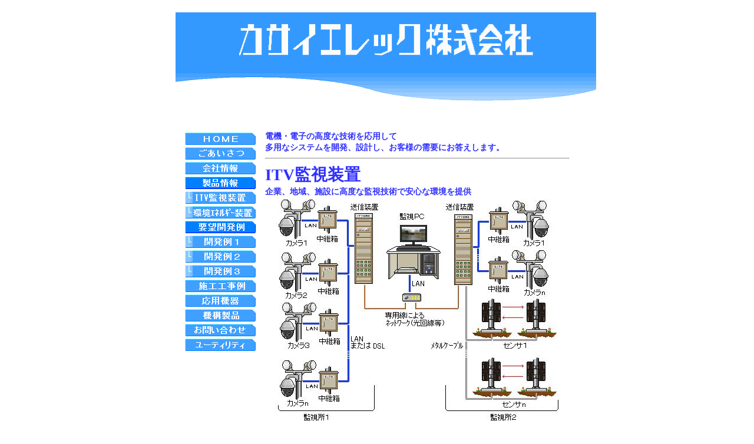

--- FILE ---
content_type: text/html
request_url: http://www.kasai-elec.co.jp/pg_prod1.html
body_size: 1597
content:
<!DOCTYPE HTML PUBLIC "-//W3C//DTD HTML 4.0//EN">
<HTML>

<HEAD>
	<TITLE>�J�T�C�G���b�N������� </TITLE>
	<META content="text/html; charset=x-sjis" http-equiv="Content-Type" name="ROBOTS" content="NOINDEX,NOFOLLOW,NOARCHIVE">
	<link rel="shortcut icon" type="image/x-icon" href="./favicon.ico">
		<STYLE type="text/css">
			<!--
			A:link   { color:#000000; }
			A:visited{ color:#000000; }
			A:hover  { color:#ff4040; }
			A:hover  { background:url(./pic/linktest01.png) repeat-x center bottom; }
			A        {text-decoration:none;}
			A				 {font-size: 12px;}
			A				 {font-weight: bold;}
			A				 {letter-spacing:1pt;}
			-->
		</STYLE>
	</HEAD>


	<body marginwidth="100" marginheight="0" style="margin: 0" bgcolor="#ffffff" text="#000000" >
	<center>

<!-- �y�[�W���C�� -->
		<table width="750" border="0" bgcolor="#ffffff">
			<tr>
				<td width="4%">�@</td>
				<td width="96%" align="center">
					<br>
					<img src="./pic/logo_midbg.png" alt="image00"><br>
					<br>
				</td>
			</tr>
		</table>
		<table width="750" border="0">
		<tr>
			<td width="2%">�@</td>
			<td width="96%">
				<table bgcolor="#ffffff" width="100%" border="0">
					<tr>
						<td width="2%" align="left">�@</td>
						<td width="20%" align="left" valign="top">
							<br>

							<table border="0"  width="90%">
								<tr><td align="center">
									<a href="index.html"><img src="./pic/pic_btn09.png" alt="HOME"></a>
									<a href="pg_hello.html"><img src="./pic/pic_btn20.png" alt="����������"></a>
									<a href="pg_camp.html"><img src="./pic/pic_btn01.png" alt="��Џ��"></a>
									<img src="./pic/pic_btn02.png" alt="���i���">
									<a href="pg_prod1.html"><img src="./pic/pic_btn10.png" alt="ITV�Ď����u"></a>
									<a href="pg_prod2.html"><img src="./pic/pic_btn11.png" alt="���G�l���M�[���u"></a>
									<img src="./pic/pic_btn13.png" alt="�v�]�J����">
									<a href="pg_prod3.html"><img src="./pic/pic_btn14.png" alt="�J����P"></a>
									<a href="pg_prod4.html"><img src="./pic/pic_btn15.png" alt="�J����Q"></a>
									<a href="pg_prod5.html"><img src="./pic/pic_btn16.png" alt="�J����R"></a>
									<a href="pg_prod0.html"><img src="./pic/pic_btn17.png" alt="�{�H�H����"></a>
									<a href="pg_prod6.html"><img src="./pic/pic_btn18.png" alt="���p�@��"></a>
									<a href="pg_prod7.html"><img src="./pic/pic_btn19.png" alt="�@�\���i"></a>
									<a href="pg_inquiry.html"><img src="./pic/pic_btn03.png" alt="���₢���킹"></a>
<!-- �������y ���[�e�B���e�B �z������ -->
									<a href="util01.html" target="_blank"><img src="./pic/pic_btn04.png" alt="���[�e�B���e�B"></a>
<!-- ������ [ ���[�e�B���e�B ] ������ -->
								</td></tr>
							</table>

							<br>

							<table border="0"  width="90%"><tr><td></tr></td></table>

<!-- shortcut-link PART -->
<!--
							<table border="0" width="90%">
								<tr><td bgcolor="#ffffff">
									<img src="./pic/pic_btn05.png" alt="����Label"><br>
									<img src="./pic/pic_btn06.png" alt="�������j�b�g">
								</td></tr>
							</table>
-->
<!-- -->
<!--
							<table border="0"  width="90%">
								<tr><td bgcolor="#ffffff">
									<img src="./pic/pic_btn07.png" alt="�K�XLabel"><br>
									<img src="./pic/pic_btn08.png" alt="�K�X�������Jr">
								</td></tr>
							</table>
						</td>
-->

<!-- ��MAIN PART�� -->
						<td width="75%" align="left" valign="top">
							<br>

							<span style="font-size:14px;color:#3030ff;font-weight:bold;">
								�d�@�E�d�q�̍��x�ȋZ�p�����p����<br>
								���p�ȃV�X�e�����J���A�݌v���A���q�l�̎��v�ɂ��������܂��B<br>
							</span>
							<hr>

							<span style="font-size:28px;color:#3030ff;font-weight:bold;">
								ITV�Ď����u
							</span><br>
							<span style="font-size:14px;color:#3030ff;font-weight:bold;">
								��ƁA�n��A�{�݂ɍ��x�ȊĎ��Z�p�ň��S�Ȋ����<br>
							</span>

							<table width="100%" bordercolor="#60a0ff" border="0">
								<tr>
									<td width="100%" bgcolor="#ffffff" align="center" valign="center">
										<img src="./pic/pic_itvsys1.jpg" alt="ITV�n�����}"><br>
									</td>
								</tr>
							</table>

<!-- ��MAIN PART�� -->

						</td>
						<td width="3%">�@</td>
					</tr>
				</table>
			</td>
			<td width="2%">�@</td>
		</tr>
		</table>

		<br><br>

		<br><br><br>
		<table bgcolor="#ffffff" border="0" width="750">
			<tr>
				<td>
					<center>
					<hr>
					<font size="1" color="#000000">�J�T�C�G���b�N������Ё@Copyrightc2014 Kasai-Elec Inc. All Rights Reserved.</font>
					</center>
				</td>
			</tr>
		</table>

	</body>

</HTML>

